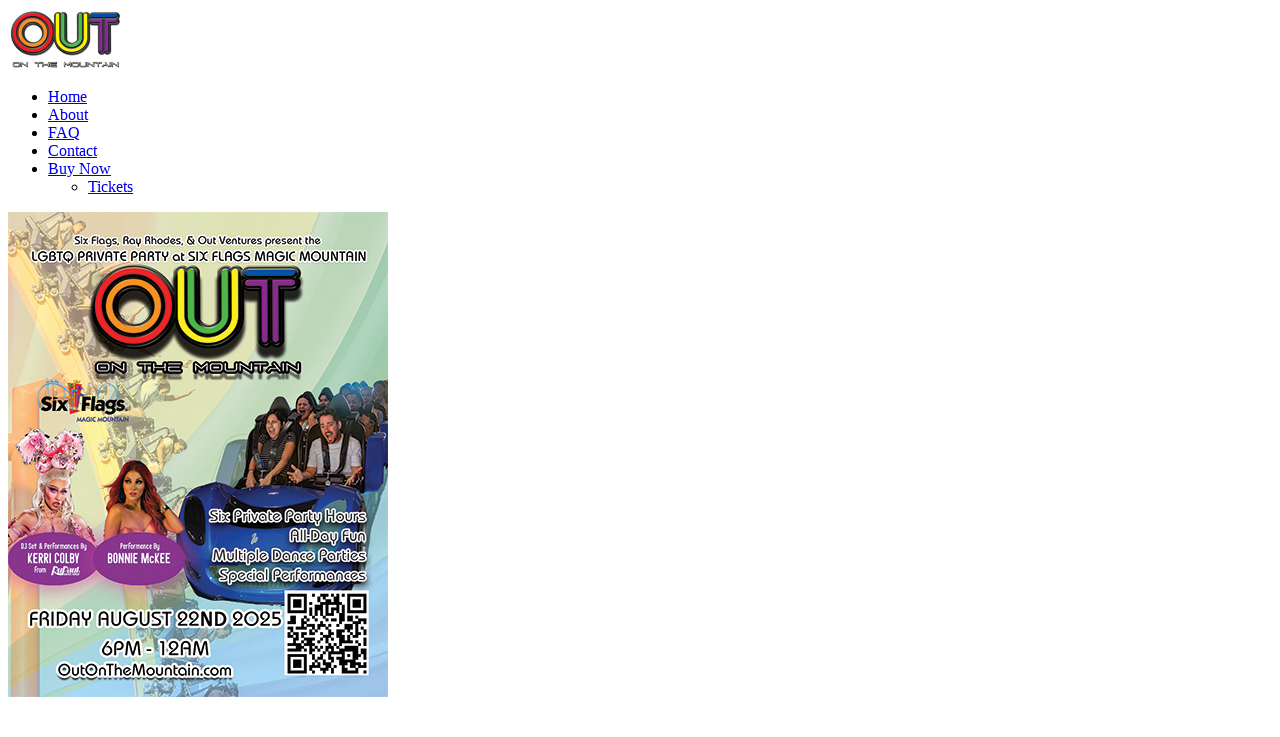

--- FILE ---
content_type: text/html
request_url: https://outonthemountain.com/index.html
body_size: 4027
content:
<!DOCTYPE html>
<head>
	<meta charset="UTF-8">
	<meta name="viewport" content="width=device-width, initial-scale=1">
	<title>Out on the Mountain - LGBTQ Gay Night at Six Flags Magic Mountain (Southern California)</title>
	<meta name="description" content="Official website for Out on the Mountain, the LGBTQ / Gay Pride Night at Six Flags Magic Mountain on Friday, August 22, 2025. Buy your discounted tickets here.">
	<meta name="keywords" content="Out on the Mountain, Gay Six Flags, Gay Pride, LGBTQ Pride, Gay Days, Gay Days Los Angeles, Gay Days California, Odyssey Adventures, Gay Magic Mountain, LGBTQ Magic Mountain, LGBT Pride, LGBTQ Pride">
	<meta name="author" content="Out on the Mountain, Ray Rhodes, OUT Ventures">
	<link rel="stylesheet" href="css/style.css" type="text/css">
	<link rel="stylesheet" type="text/css" href="css/mobile.css">

   <!-- Favicons
	================================================== -->
	<link rel="shortcut icon" href="favicon.ico" > 

	<script src="js/mobile.js" type="text/javascript"></script>
<script type="text/javascript">
// Popup window code
function newPopup(url) 
{
popupWindow = window.open(url,'popUpWindow','height=700,width=500,left=10,top=10,resizable=yes,scrollbars=yes,toolbar=yes,menubar=no,location=no,directories=no,status=yes')
}

  (function(i,s,o,g,r,a,m){i['GoogleAnalyticsObject']=r;i[r]=i[r]||function(){
  (i[r].q=i[r].q||[]).push(arguments)},i[r].l=1*new Date();a=s.createElement(o),
  m=s.getElementsByTagName(o)[0];a.async=1;a.src=g;m.parentNode.insertBefore(a,m)
  })(window,document,'script','//www.google-analytics.com/analytics.js','ga');

  ga('create', 'UA-50962304-1', 'auto');
  ga('send', 'pageview');

</script>
<!-- Global site tag (gtag.js) - Google Analytics -->
<script async src="https://www.googletagmanager.com/gtag/js?id=UA-50962304-1"></script>
<script>
  window.dataLayer = window.dataLayer || [];
  function gtag(){dataLayer.push(arguments);}
  gtag('js', new Date());

  gtag('config', 'UA-50962304-1');
</script>
<!-- Global site tag (gtag.js) - Google Ads: 1029908053 --> <script async src="https://www.googletagmanager.com/gtag/js?id=AW-1029908053"></script> <script> window.dataLayer = window.dataLayer || []; function gtag(){dataLayer.push(arguments);} gtag('js', new Date()); gtag('config', 'AW-1029908053'); </script>
</head>
<body>
<!-- FaceBook Code for Remarketing Tag -->
<script>(function() {
  var _fbq = window._fbq || (window._fbq = []);
  if (!_fbq.loaded) {
    var fbds = document.createElement('script');
    fbds.async = true;
    fbds.src = '//connect.facebook.net/en_US/fbds.js';
    var s = document.getElementsByTagName('script')[0];
    s.parentNode.insertBefore(fbds, s);
    _fbq.loaded = true;
  }
  _fbq.push(['addPixelId', '1598690800344912']);
})();
window._fbq = window._fbq || [];
window._fbq.push(['track', 'PixelInitialized', {}]);
</script>
<noscript><img height="1" width="1" alt="" style="display:none" src="https://www.facebook.com/tr?id=1598690800344912&amp;ev=PixelInitialized" /></noscript>
	<div id="page">
		<div id="header">
			<div>
				<a href="index.html" class="logo"><img src="images/logo.png" alt="Out on the Mountain"></a>
				<ul id="navigation">
					<li class="selected">
						<a href="index.html">Home</a>
					</li>
					<li>
						<a href="about.html">About</a>
					</li>
					<li>
						<a href="faq.html">FAQ</a>						
					</li>
					<li><a href="contact.html">Contact</a>
					</li>
					<li class="menu">
						<span><a href="buy-index.html">Buy Now</a></span>
<ul class="primary">
                        <li><a href="JavaScript:newPopup('buytix.html');">Tickets</a></li></ul>					
					</li>
                       	</ul>					
					</li>
				</ul>
				</ul>
			</div>
		</div>
		<div id="body" class="home">
					<div class="header">
				<div>
					<img src="images/web2025-4.jpg" alt="Out on the Mountain 2025" class="satellite"><h1>OUT ON THE MOUNTAIN</h1><br><h2>Friday<br>August 22, 2025</h2>
					<a href="buy-index.html" class="more" align=right>Buy Tickets</a>
                    <h3>THRILL RIDES, ENTERTAINMENT, DANCE PARTIES & LGBTQ FUN @ SIX FLAGS MAGIC MOUNTAIN (SOUTHERN CALIFORNIA)</h3>
				<center></im><ul>
						<li>
							<!a href="about.html"><img src="images/project-image1.jpg" alt=""></a>
						</li>
						<li>
							<!a href="about.html"><img src="images/project-image2.jpg" alt=""></a>
						</li>
						<li>
							<!a href="about.html"><img src="images/project-image3.jpg" alt=""></a>
						</li>
						<li>
							<!a href="about.html"><img src="images/project-image4.jpg" alt=""></a>
						</li>
					</ul></center>
				</div>
			</div>
			<div class="footer">
				<div>
					<ul>
						<li>
							<h1>FEATURED VIDEOS</h1>
<p><center></center><a href="video.html"><iframe src="https://youtube.com/embed/7wJpXTt0x24" frameborder="0" height="239"></iframe></a></center><a href="video.html"><iframe src="https://www.youtube.com/embed/NAclOU5v76I" frameborder="0" width="420" height="239"></iframe></a><a href="https://www.sixflags.com/magicmountain/attractions/wonder-woman-flight-of-courage?wvideo=w5jw2nvya1"><img src="https://embed-ssl.wistia.com/deliveries/f3d84713476903c48ba1ec95600ac6c970e0b6ae.jpg?image_play_button_size=2x&amp;image_crop_resized=960x540&amp;image_play_button=1&amp;image_play_button_color=FF0000e0" width="400" height="225" style="width: 400px; height: 225px;"></a>						
							<a href="video.html"><iframe src="https://www.youtube.com/embed/_KUZFWGtbeE" frameborder="0" width="420" height="239"></iframe></a>
							<a href="video.html"><iframe src="https://www.youtube.com/embed/SXecHg8ECVw" frameborder="0" width="420" height="239"></iframe></a>
<span></span>

						</li>
						<li>
							<h1>HIGHLIGHTS</h1>
							<ul>
								<li>
									<h1>SCHEDULE</h1>
									<span>Full Throttle Stage</span><br>
								<span>8-9pm Music by DJ Kerri Colby</span><br>
								<span>9-11pm Music by Ray Rhodes</span><br>
								<span>9:30pm Robert Rene</span><br>
								<span>9:45pm Kerri Colby</span><br>
									<span>10:15pm Bonnie McKee</span><br>
								<span>10:45pm Kerri Colby</span><br><span>Hosted by Samantha Starr<br><br></span><span>METRO PARK Pub</span><br><span>7-11pm Music by DJ SRO</span><br><span>8pm Drag show</span><br><span>9pm Drag Show</span><br><span>Hosted by D.I.V.O.S.<br><br></span><span>DC Universe Latin Stage</span><br><span>7-11pm Music by DJ Les Ortiz</span><a href="entertainment2025.jpg" class="more" target=_new>Read More</a></li><li><a href="about.html"><img src="images/kerri100.jpg" alt="Kerri Colby from RuPaul's Drag Race"></a>
									<h1>KERRI COLBY AT OUT ON THE MOUNTAIN 2025</h1>
									<span>AUGUST 22, 2025</span><br>
									</span><a href="about.html" class="more">Read More</a>
								</li>								
								<li>
									<a href="about.html"><img src="images/bonnie100.jpg" alt="Bonnie McKee"></a>
									<h1>BONNIE McKEE AT OUT ON THE MOUNTAIN 2025</h1>
									<span>AUGUST 22, 2025</span><br>
									</span><a href="about.html" class="more">Read More</a>
								</li>								<li>
									<a href="about.html"><img src="images/wonderwoman100.jpg" alt="Out on the Mountain"></a>
									<h1>OUT ON THE MOUNTAIN 2025</h1>
									<span>AUGUST 22, 2025</span><br>
									</span><a href="about.html" class="more">Read More</a>
								</li>													
								

							</ul>
						</li>
					</ul>
				</div>
			</div>
         <div class="body"><div>	
<h1>Get ready for the annual Six Flags Magic Mountain private party for the LGBTQ community.</h1><div class="columns">
              <h2>Private LGBTQ Party.</h2>

              <p>The party is closed to the general public for this special gay and gay-friendly event (no regular tickets, season passes, or memberships accepted)! All ages. Event from 6pm-12am. Your tickets also get you free admission with general public from 10:30am-6pm (get wristband at entrance so you stay for our party). 

              </p>
           </div>

           <div class="columns">
              <h2>Buy Soon.</h2>

              <p>Limited tickets available. Buy online soon get your tickets in advance. Tickets will NOT be sold at the gate. <b>FREE</b> parking good all day included.
              </p>
           </div>

           <div class="columns s-first">
              <h2>Supporting LGBTQ Organizations.</h2>

              <p>The event supports a number of worthwhile LGBTQ organizations. 
              </p>
           </div>

           <div class="columns">
              <h2>Discount Hotel Rooms.</h2>
<p>Discount hotel rooms are available at the <a href="hotel.html" target=_new>Hilton Garden Inn Valencia at $179/night</a> and includes free parking and free hot breakfast.</p><br>
           </div></div></div>
		</div>
		<div id="footer">
			<div class="connect">
				<div>
					<h1>FOLLOW US ONLINE</h1>
					<div>
						<a href="https://www.facebook.com/outonthemountain/" target="_new" class="facebook">facebook</a>
						<a href="http://www.twitter.com/outmm" target="_new" class="twitter">twitter</a>
						<a href="http://instagram.com/outonthemountain" target="_new" class="instagram">instagram</a>
					</div>
				</div>
			</div>
			<div class="footnote">
				<div>
					<p>&copy; 2025 | ALL RIGHTS RESERVED</p>
				</div>
			</div>
		</div>
	</div>
<!-- Footer End-->

   <!-- Java Script
   ================================================== -->
   <script src="http://ajax.googleapis.com/ajax/libs/jquery/1.10.2/jquery.min.js"></script>
   <script>window.jQuery || document.write('<script src="js/jquery-1.10.2.min.js"><\/script>')</script>
   <script type="text/javascript" src="js/jquery-migrate-1.2.1.min.js"></script>

   <script src="js/jquery.flexslider.js"></script>
   <script src="js/doubletaptogo.js"></script>
   <script src="js/init.js"></script>

<!-- Google Code for Remarketing Tag -->
<!--------------------------------------------------
Remarketing tags may not be associated with personally identifiable information or placed on pages related to sensitive categories. See more information and instructions on how to setup the tag on: http://google.com/ads/remarketingsetup
--------------------------------------------------->
<script type="text/javascript">
/* <![CDATA[ */
var google_conversion_id = 1029908053;
var google_custom_params = window.google_tag_params;
var google_remarketing_only = true;
/* ]]> */
</script>
<script type="text/javascript" src="//www.googleadservices.com/pagead/conversion.js">
</script>
<noscript>
<div style="display:inline;">
<img height="1" width="1" style="border-style:none;" alt="" src="//googleads.g.doubleclick.net/pagead/viewthroughconversion/1029908053/?value=0&amp;guid=ON&amp;script=0"/>
</div>
</noscript>
<!-- Twitter Code for Remarketing Tag -->
<script src="//platform.twitter.com/oct.js" type="text/javascript"></script>
<script type="text/javascript">
twttr.conversion.trackPid('l5u3m', { tw_sale_amount: 53, tw_order_quantity: 1 });</script>
<noscript>
<img height="1" width="1" style="display:none;" alt="" src="https://analytics.twitter.com/i/adsct?txn_id=l5u3m&p_id=Twitter&tw_sale_amount=51&tw_order_quantity=1" />
<img height="1" width="1" style="display:none;" alt="" src="//t.co/i/adsct?txn_id=l5u3m&p_id=Twitter&tw_sale_amount=51&tw_order_quantity=1" /></noscript>

<!-- MailChimp Code for Remarketing Tag -->
<script type="text/javascript">
	var $mcGoal = {'settings':{'uuid':'4e609453e89160cfff1ebe824','dc':'us5'}};
	(function() {
		 var sp = document.createElement('script'); sp.type = 'text/javascript'; sp.async = true; sp.defer = true;
		sp.src = ('https:' == document.location.protocol ? 'https://s3.amazonaws.com/downloads.mailchimp.com' : 'http://downloads.mailchimp.com') + '/js/goal.min.js';
		var s = document.getElementsByTagName('script')[0]; s.parentNode.insertBefore(sp, s);
	})(); 
</script></body>
</html>

--- FILE ---
content_type: text/plain
request_url: https://www.google-analytics.com/j/collect?v=1&_v=j102&a=1489609455&t=pageview&_s=1&dl=https%3A%2F%2Foutonthemountain.com%2Findex.html&ul=en-us%40posix&dt=Out%20on%20the%20Mountain%20-%20LGBTQ%20Gay%20Night%20at%20Six%20Flags%20Magic%20Mountain%20(Southern%20California)&sr=1280x720&vp=1280x720&_u=IEBAAEABAAAAACAAI~&jid=1496403055&gjid=438986039&cid=286590491.1769173547&tid=UA-50962304-1&_gid=1042767367.1769173547&_r=1&_slc=1&z=2010858081
body_size: -452
content:
2,cG-T98ZLP1G69